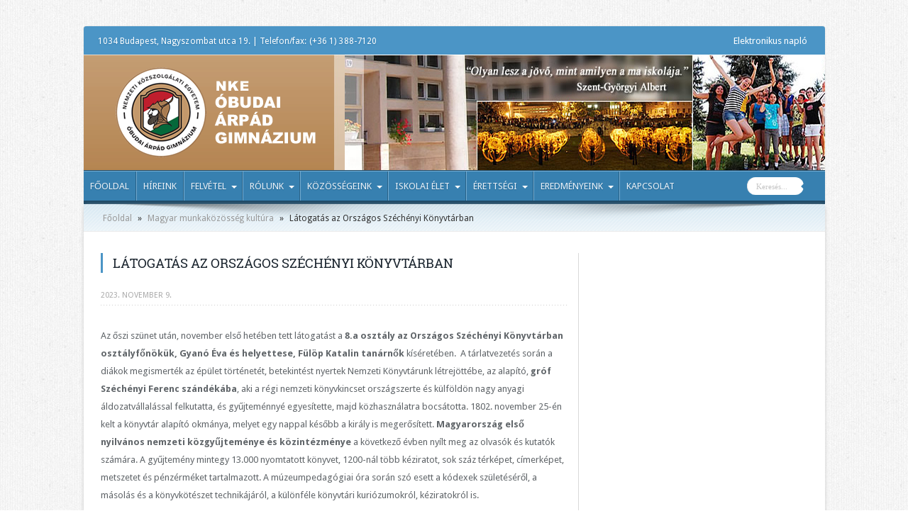

--- FILE ---
content_type: text/html; charset=UTF-8
request_url: http://www.arpadgimnazium.hu/latogatas-az-orszagos-szechenyi-konyvtarban/
body_size: 11275
content:
﻿<!DOCTYPE html>
<html lang="hu-hu" prefix="og: http://ogp.me/ns#">
<head>
<meta charset="UTF-8" />
<title>Látogatás az Országos Széchényi Könyvtárban | NKE Óbudai Árpád Gimnázium</title>
<link rel="profile" href="http://gmpg.org/xfn/11" />
<link rel="pingback" href="http://www.arpadgimnazium.hu/xmlrpc.php" />
<meta name='robots' content='max-image-preview:large' />
<link rel='dns-prefetch' href='//fonts.googleapis.com' />
<link rel='dns-prefetch' href='//s.w.org' />
<link rel="alternate" type="application/rss+xml" title="NKE Óbudai Árpád Gimnázium &raquo; hírcsatorna" href="http://www.arpadgimnazium.hu/feed/" />
<link rel="alternate" type="application/rss+xml" title="NKE Óbudai Árpád Gimnázium &raquo; hozzászólás hírcsatorna" href="http://www.arpadgimnazium.hu/comments/feed/" />
		<script type="text/javascript">
			window._wpemojiSettings = {"baseUrl":"https:\/\/s.w.org\/images\/core\/emoji\/13.1.0\/72x72\/","ext":".png","svgUrl":"https:\/\/s.w.org\/images\/core\/emoji\/13.1.0\/svg\/","svgExt":".svg","source":{"concatemoji":"http:\/\/www.arpadgimnazium.hu\/wp-includes\/js\/wp-emoji-release.min.js?ver=5.8.12"}};
			!function(e,a,t){var n,r,o,i=a.createElement("canvas"),p=i.getContext&&i.getContext("2d");function s(e,t){var a=String.fromCharCode;p.clearRect(0,0,i.width,i.height),p.fillText(a.apply(this,e),0,0);e=i.toDataURL();return p.clearRect(0,0,i.width,i.height),p.fillText(a.apply(this,t),0,0),e===i.toDataURL()}function c(e){var t=a.createElement("script");t.src=e,t.defer=t.type="text/javascript",a.getElementsByTagName("head")[0].appendChild(t)}for(o=Array("flag","emoji"),t.supports={everything:!0,everythingExceptFlag:!0},r=0;r<o.length;r++)t.supports[o[r]]=function(e){if(!p||!p.fillText)return!1;switch(p.textBaseline="top",p.font="600 32px Arial",e){case"flag":return s([127987,65039,8205,9895,65039],[127987,65039,8203,9895,65039])?!1:!s([55356,56826,55356,56819],[55356,56826,8203,55356,56819])&&!s([55356,57332,56128,56423,56128,56418,56128,56421,56128,56430,56128,56423,56128,56447],[55356,57332,8203,56128,56423,8203,56128,56418,8203,56128,56421,8203,56128,56430,8203,56128,56423,8203,56128,56447]);case"emoji":return!s([10084,65039,8205,55357,56613],[10084,65039,8203,55357,56613])}return!1}(o[r]),t.supports.everything=t.supports.everything&&t.supports[o[r]],"flag"!==o[r]&&(t.supports.everythingExceptFlag=t.supports.everythingExceptFlag&&t.supports[o[r]]);t.supports.everythingExceptFlag=t.supports.everythingExceptFlag&&!t.supports.flag,t.DOMReady=!1,t.readyCallback=function(){t.DOMReady=!0},t.supports.everything||(n=function(){t.readyCallback()},a.addEventListener?(a.addEventListener("DOMContentLoaded",n,!1),e.addEventListener("load",n,!1)):(e.attachEvent("onload",n),a.attachEvent("onreadystatechange",function(){"complete"===a.readyState&&t.readyCallback()})),(n=t.source||{}).concatemoji?c(n.concatemoji):n.wpemoji&&n.twemoji&&(c(n.twemoji),c(n.wpemoji)))}(window,document,window._wpemojiSettings);
		</script>
		<style type="text/css">
img.wp-smiley,
img.emoji {
	display: inline !important;
	border: none !important;
	box-shadow: none !important;
	height: 1em !important;
	width: 1em !important;
	margin: 0 .07em !important;
	vertical-align: -0.1em !important;
	background: none !important;
	padding: 0 !important;
}
</style>
	<link rel='stylesheet' id='twb-open-sans-css'  href='https://fonts.googleapis.com/css?family=Open+Sans%3A300%2C400%2C500%2C600%2C700%2C800&#038;display=swap&#038;ver=5.8.12' type='text/css' media='all' />
<link rel='stylesheet' id='twbbwg-global-css'  href='http://www.arpadgimnazium.hu/wp-content/plugins/photo-gallery/booster/assets/css/global.css?ver=1.0.0' type='text/css' media='all' />
<link rel='stylesheet' id='wp-block-library-css'  href='http://www.arpadgimnazium.hu/wp-includes/css/dist/block-library/style.min.css?ver=5.8.12' type='text/css' media='all' />
<link rel='stylesheet' id='DOPBSP-css-dopselect-css'  href='http://www.arpadgimnazium.hu/wp-content/plugins/booking-system/libraries/css/jquery.dop.Select.css?ver=5.8.12' type='text/css' media='all' />
<link rel='stylesheet' id='cforms2-css'  href='http://www.arpadgimnazium.hu/wp-content/plugins/cforms2/styling/cforms2012.css?ver=15.0.8' type='text/css' media='all' />
<link rel='stylesheet' id='bwg_fonts-css'  href='http://www.arpadgimnazium.hu/wp-content/plugins/photo-gallery/css/bwg-fonts/fonts.css?ver=0.0.1' type='text/css' media='all' />
<link rel='stylesheet' id='sumoselect-css'  href='http://www.arpadgimnazium.hu/wp-content/plugins/photo-gallery/css/sumoselect.min.css?ver=3.4.6' type='text/css' media='all' />
<link rel='stylesheet' id='mCustomScrollbar-css'  href='http://www.arpadgimnazium.hu/wp-content/plugins/photo-gallery/css/jquery.mCustomScrollbar.min.css?ver=3.1.5' type='text/css' media='all' />
<link rel='stylesheet' id='bwg_frontend-css'  href='http://www.arpadgimnazium.hu/wp-content/plugins/photo-gallery/css/styles.min.css?ver=1.8.35' type='text/css' media='all' />
<link rel='stylesheet' id='responsive-lightbox-fancybox-css'  href='http://www.arpadgimnazium.hu/wp-content/plugins/responsive-lightbox/assets/fancybox/jquery.fancybox.min.css?ver=2.3.3' type='text/css' media='all' />
<link rel='stylesheet' id='tie-style-css'  href='http://www.arpadgimnazium.hu/wp-content/themes/arpad1/style.css?ver=5.8.12' type='text/css' media='all' />
<link rel='stylesheet' id='Droid+Sans-css'  href='http://fonts.googleapis.com/css?family=Droid+Sans%3Aregular%2C700&#038;ver=5.8.12' type='text/css' media='all' />
<link rel='stylesheet' id='tablepress-default-css'  href='http://www.arpadgimnazium.hu/wp-content/plugins/tablepress/css/default.min.css?ver=1.7' type='text/css' media='all' />
<style id='tablepress-default-inline-css' type='text/css'>
.tablepress{border-collapse:collapse;border-spacing:0;width:100%;margin-bottom:1em;border:0;color:#333}.tablepress th,.tablepress td{padding:8px;border:0;background:0;text-align:left}.tablepress thead th,.tablepress tfoot th{background-color:#98BDD5;color:#333;font-family:"Open Sans","Helvetica Neue",Helvetica,Arial;font-size:12px;vertical-align:middle;text-align:center;border-top:1px solid #777;border-bottom:1px solid #777;border-right:0 solid #fff;background-color:#fff;padding:10px 8px;margin:8px}.dataTables_wrapper .tablepress{clear:both;margin:0!important;border-bottom:2px solid #000}.tablepress tbody td,.tablepress tfoot th{border-right:0 solid #ddd;border-left:0 solid #fff;border:1px solid #e2e2e2}.dataTables_filter{padding-bottom:15px}.dataTables_wrapper .sorting:hover,.dataTables_wrapper .sorting_asc,.dataTables_wrapper .sorting_desc{background-color:#CCB47B;color:#fff}.dataTables_wrapper label input,.dataTables_wrapper label select{background-color:#4B95C6;border-radius:50px;-webkit-border-radius:50px;-moz-border-radius:50px}.tablepress img.centered,.tablepress img.aligncenter{display:block;margin:2px auto;border:1px solid #cbcdcc;padding:4px}
</style>
<script type='text/javascript' src='http://www.arpadgimnazium.hu/wp-includes/js/jquery/jquery.min.js?ver=3.6.0' id='jquery-core-js'></script>
<script type='text/javascript' src='http://www.arpadgimnazium.hu/wp-includes/js/jquery/jquery-migrate.min.js?ver=3.3.2' id='jquery-migrate-js'></script>
<script type='text/javascript' src='http://www.arpadgimnazium.hu/wp-content/plugins/photo-gallery/booster/assets/js/circle-progress.js?ver=1.2.2' id='twbbwg-circle-js'></script>
<script type='text/javascript' id='twbbwg-global-js-extra'>
/* <![CDATA[ */
var twb = {"nonce":"a45ee91d37","ajax_url":"http:\/\/www.arpadgimnazium.hu\/wp-admin\/admin-ajax.php","plugin_url":"http:\/\/www.arpadgimnazium.hu\/wp-content\/plugins\/photo-gallery\/booster","href":"http:\/\/www.arpadgimnazium.hu\/wp-admin\/admin.php?page=twbbwg_photo-gallery"};
var twb = {"nonce":"a45ee91d37","ajax_url":"http:\/\/www.arpadgimnazium.hu\/wp-admin\/admin-ajax.php","plugin_url":"http:\/\/www.arpadgimnazium.hu\/wp-content\/plugins\/photo-gallery\/booster","href":"http:\/\/www.arpadgimnazium.hu\/wp-admin\/admin.php?page=twbbwg_photo-gallery"};
/* ]]> */
</script>
<script type='text/javascript' src='http://www.arpadgimnazium.hu/wp-content/plugins/photo-gallery/booster/assets/js/global.js?ver=1.0.0' id='twbbwg-global-js'></script>
<script type='text/javascript' src='http://www.arpadgimnazium.hu/wp-content/plugins/booking-system/libraries/js/dop-prototypes.js?ver=5.8.12' id='DOP-js-prototypes-js'></script>
<script type='text/javascript' id='cforms2-js-extra'>
/* <![CDATA[ */
var cforms2_ajax = {"url":"http:\/\/www.arpadgimnazium.hu\/wp-admin\/admin-ajax.php","nonces":{"submitcform":"6d1f82e222"}};
/* ]]> */
</script>
<script type='text/javascript' src='http://www.arpadgimnazium.hu/wp-content/plugins/cforms2/js/cforms.js?ver=15.0.8' id='cforms2-js'></script>
<script type='text/javascript' src='http://www.arpadgimnazium.hu/wp-content/plugins/photo-gallery/js/jquery.sumoselect.min.js?ver=3.4.6' id='sumoselect-js'></script>
<script type='text/javascript' src='http://www.arpadgimnazium.hu/wp-content/plugins/photo-gallery/js/tocca.min.js?ver=2.0.9' id='bwg_mobile-js'></script>
<script type='text/javascript' src='http://www.arpadgimnazium.hu/wp-content/plugins/photo-gallery/js/jquery.mCustomScrollbar.concat.min.js?ver=3.1.5' id='mCustomScrollbar-js'></script>
<script type='text/javascript' src='http://www.arpadgimnazium.hu/wp-content/plugins/photo-gallery/js/jquery.fullscreen.min.js?ver=0.6.0' id='jquery-fullscreen-js'></script>
<script type='text/javascript' id='bwg_frontend-js-extra'>
/* <![CDATA[ */
var bwg_objectsL10n = {"bwg_field_required":"field is required.","bwg_mail_validation":"This is not a valid email address.","bwg_search_result":"There are no images matching your search.","bwg_select_tag":"Select Tag","bwg_order_by":"Order By","bwg_search":"Search","bwg_show_ecommerce":"Show Ecommerce","bwg_hide_ecommerce":"Hide Ecommerce","bwg_show_comments":"Show Comments","bwg_hide_comments":"Hide Comments","bwg_restore":"Restore","bwg_maximize":"Maximize","bwg_fullscreen":"Fullscreen","bwg_exit_fullscreen":"Exit Fullscreen","bwg_search_tag":"SEARCH...","bwg_tag_no_match":"No tags found","bwg_all_tags_selected":"All tags selected","bwg_tags_selected":"tags selected","play":"Play","pause":"Pause","is_pro":"","bwg_play":"Play","bwg_pause":"Pause","bwg_hide_info":"Hide info","bwg_show_info":"Show info","bwg_hide_rating":"Hide rating","bwg_show_rating":"Show rating","ok":"Ok","cancel":"Cancel","select_all":"Select all","lazy_load":"0","lazy_loader":"http:\/\/www.arpadgimnazium.hu\/wp-content\/plugins\/photo-gallery\/images\/ajax_loader.png","front_ajax":"0","bwg_tag_see_all":"see all tags","bwg_tag_see_less":"see less tags"};
/* ]]> */
</script>
<script type='text/javascript' src='http://www.arpadgimnazium.hu/wp-content/plugins/photo-gallery/js/scripts.min.js?ver=1.8.35' id='bwg_frontend-js'></script>
<script type='text/javascript' src='http://www.arpadgimnazium.hu/wp-content/plugins/responsive-lightbox/assets/fancybox/jquery.fancybox.min.js?ver=2.3.3' id='responsive-lightbox-fancybox-js'></script>
<script type='text/javascript' src='http://www.arpadgimnazium.hu/wp-includes/js/underscore.min.js?ver=1.13.1' id='underscore-js'></script>
<script type='text/javascript' src='http://www.arpadgimnazium.hu/wp-content/plugins/responsive-lightbox/assets/infinitescroll/infinite-scroll.pkgd.min.js?ver=5.8.12' id='responsive-lightbox-infinite-scroll-js'></script>
<script type='text/javascript' id='responsive-lightbox-js-extra'>
/* <![CDATA[ */
var rlArgs = {"script":"fancybox","selector":"lightbox","customEvents":"","activeGalleries":"1","modal":"0","showOverlay":"1","showCloseButton":"1","enableEscapeButton":"1","hideOnOverlayClick":"1","hideOnContentClick":"0","cyclic":"0","showNavArrows":"1","autoScale":"1","scrolling":"yes","centerOnScroll":"1","opacity":"1","overlayOpacity":"76","overlayColor":"#3a3a3a","titleShow":"1","titlePosition":"outside","transitions":"elastic","easings":"swing","speeds":"300","changeSpeed":"300","changeFade":"100","padding":"5","margin":"5","videoWidth":"1080","videoHeight":"720","woocommerce_gallery":"0","ajaxurl":"http:\/\/www.arpadgimnazium.hu\/wp-admin\/admin-ajax.php","nonce":"c45fe96364"};
/* ]]> */
</script>
<script type='text/javascript' src='http://www.arpadgimnazium.hu/wp-content/plugins/responsive-lightbox/js/front.js?ver=2.3.3' id='responsive-lightbox-js'></script>
<link rel="https://api.w.org/" href="http://www.arpadgimnazium.hu/wp-json/" /><link rel="alternate" type="application/json" href="http://www.arpadgimnazium.hu/wp-json/wp/v2/posts/25334" /><link rel="EditURI" type="application/rsd+xml" title="RSD" href="http://www.arpadgimnazium.hu/xmlrpc.php?rsd" />
<link rel="wlwmanifest" type="application/wlwmanifest+xml" href="http://www.arpadgimnazium.hu/wp-includes/wlwmanifest.xml" /> 
<meta name="generator" content="WordPress 5.8.12" />
<link rel="canonical" href="http://www.arpadgimnazium.hu/latogatas-az-orszagos-szechenyi-konyvtarban/" />
<link rel='shortlink' href='http://www.arpadgimnazium.hu/?p=25334' />
<link rel="alternate" type="application/json+oembed" href="http://www.arpadgimnazium.hu/wp-json/oembed/1.0/embed?url=http%3A%2F%2Fwww.arpadgimnazium.hu%2Flatogatas-az-orszagos-szechenyi-konyvtarban%2F" />
<link rel="alternate" type="text/xml+oembed" href="http://www.arpadgimnazium.hu/wp-json/oembed/1.0/embed?url=http%3A%2F%2Fwww.arpadgimnazium.hu%2Flatogatas-az-orszagos-szechenyi-konyvtarban%2F&#038;format=xml" />

        <script type="text/javascript">
            var jQueryMigrateHelperHasSentDowngrade = false;

			window.onerror = function( msg, url, line, col, error ) {
				// Break out early, do not processing if a downgrade reqeust was already sent.
				if ( jQueryMigrateHelperHasSentDowngrade ) {
					return true;
                }

				var xhr = new XMLHttpRequest();
				var nonce = '7bef524c8d';
				var jQueryFunctions = [
					'andSelf',
					'browser',
					'live',
					'boxModel',
					'support.boxModel',
					'size',
					'swap',
					'clean',
					'sub',
                ];
				var match_pattern = /\)\.(.+?) is not a function/;
                var erroredFunction = msg.match( match_pattern );

                // If there was no matching functions, do not try to downgrade.
                if ( null === erroredFunction || typeof erroredFunction !== 'object' || typeof erroredFunction[1] === "undefined" || -1 === jQueryFunctions.indexOf( erroredFunction[1] ) ) {
                    return true;
                }

                // Set that we've now attempted a downgrade request.
                jQueryMigrateHelperHasSentDowngrade = true;

				xhr.open( 'POST', 'http://www.arpadgimnazium.hu/wp-admin/admin-ajax.php' );
				xhr.setRequestHeader( 'Content-Type', 'application/x-www-form-urlencoded' );
				xhr.onload = function () {
					var response,
                        reload = false;

					if ( 200 === xhr.status ) {
                        try {
                        	response = JSON.parse( xhr.response );

                        	reload = response.data.reload;
                        } catch ( e ) {
                        	reload = false;
                        }
                    }

					// Automatically reload the page if a deprecation caused an automatic downgrade, ensure visitors get the best possible experience.
					if ( reload ) {
						location.reload();
                    }
				};

				xhr.send( encodeURI( 'action=jquery-migrate-downgrade-version&_wpnonce=' + nonce ) );

				// Suppress error alerts in older browsers
				return true;
			}
        </script>

		<link rel="shortcut icon" href="http://www.arpadgimnazium.hu/wp-content/themes/arpad1/favicon.ico" title="Favicon" />	
<!--[if IE]>
<script type="text/javascript">jQuery(document).ready(function (){ jQuery(".menu-item").has("ul").children("a").attr("aria-haspopup", "true");});</script>
<![endif]-->	
<!--[if lt IE 9]>
<script src="http://www.arpadgimnazium.hu/wp-content/themes/arpad1/js/html5.js"></script>
<script src="http://www.arpadgimnazium.hu/wp-content/themes/arpad1/js/selectivizr-min.js"></script>
<![endif]-->
<!--[if IE 9]>
<link rel="stylesheet" type="text/css" media="all" href="http://www.arpadgimnazium.hu/wp-content/themes/arpad1/css/ie9.css" />
<![endif]-->
<!--[if IE 8]>
<link rel="stylesheet" type="text/css" media="all" href="http://www.arpadgimnazium.hu/wp-content/themes/arpad1/css/ie8.css" />
<![endif]-->
<!--[if IE 7]>
<link rel="stylesheet" type="text/css" media="all" href="http://www.arpadgimnazium.hu/wp-content/themes/arpad1/css/ie7.css" />
<![endif]-->
<script type='text/javascript'>
	/* <![CDATA[ */
	var tievar = {'go_to' : 'Menü ...'};
	var tie = {"ajaxurl":"http://www.arpadgimnazium.hu/wp-admin/admin-ajax.php" , "your_rating":"Az Ön értékelése:"};
	/* ]]> */
</script>
<meta name="viewport" content="width=device-width, initial-scale=1, maximum-scale=1, user-scalable=no" />

<style type="text/css" media="screen"> 

body{
}

</style> 
<meta name="google-site-verification" content="oa0vBA6r7mCkqyZ8evAB1ecuytpzHHNjd2hF1L6LbKQ" />
		<style type="text/css" id="wp-custom-css">
			.ads300-100 .ad-cell{margin-bottom:3px;width:300px;height:184px; margin:10px auto ;}		</style>
		</head>
<body id="top" class="post-template-default single single-post postid-25334 single-format-standard">
	<div class="background-cover"></div>
			<header id="theme-header" class="theme-header">
						<div class="top-nav">
						<span class="today-date">1034 Budapest, Nagyszombat utca 19.  |  Telefon/fax:  (+36 1) 388-7120  
			<!--kedd , január 6 2026-->
	</span>

					
				<div class="top-menu"><ul id="menu-arpad-top-bottom" class="menu"><li id="menu-item-132" class="menu-item menu-item-type-custom menu-item-object-custom menu-item-132"><a target="_blank" rel="noopener" href="https://klik035223001.e-kreta.hu">Elektronikus napló</a></li>
</ul></div>
						



		
	
			</div><!-- .top-menu /-->
			
		<div class="header-content">
			<div class="logo">
			<h2>								<a title="NKE Óbudai Árpád Gimnázium" href="http://www.arpadgimnazium.hu/">
					<img src="http://www.arpadgimnazium.hu/wp-content/themes/arpad1/images/logo_nke.png" alt="NKE Óbudai Árpád Gimnázium" /><strong>NKE Óbudai Árpád Gimnázium NKE Óbudai Árpád Gimnázium</strong>
				</a>
			</h2>			</div><!-- .logo /-->
						<div class="clear"></div>
		</div>	
										<nav id="main-nav" class="fixed-enabled">
				<div class="main-menu"><ul id="menu-arpad-main" class="menu"><li id="menu-item-90" class="menu-item  menu-item-type-custom  menu-item-object-custom"><a href="http://arpadgimnazium.hu/">Főoldal</a></li>
<li id="menu-item-2440" class="menu-item  menu-item-type-post_type  menu-item-object-page"><a href="http://www.arpadgimnazium.hu/hireink/">Híreink</a></li>
<li id="menu-item-2417" class="menu-item  menu-item-type-custom  menu-item-object-custom  menu-item-has-children"><a href="#">Felvétel</a>
<ul class="sub-menu">
	<li id="menu-item-28531" class="menu-item  menu-item-type-post_type  menu-item-object-page"><a href="http://www.arpadgimnazium.hu/felvetel/felveteli-eljaras-2025-26/">Felvételi eljárás 2025/26</a></li>
	<li id="menu-item-26593" class="menu-item  menu-item-type-post_type  menu-item-object-page"><a href="http://www.arpadgimnazium.hu/felvetel/felveteli-eljaras-2024-25/">Felvételi eljárás 2024/25</a></li>
	<li id="menu-item-1009" class="menu-item  menu-item-type-post_type  menu-item-object-page"><a href="http://www.arpadgimnazium.hu/felvetel/felveteli-elokeszito/">Felvételi előkészítő</a></li>
	<li id="menu-item-12514" class="menu-item  menu-item-type-post_type  menu-item-object-page"><a href="http://www.arpadgimnazium.hu/felvetel/atvetel/">Átvétel</a></li>
</ul> <!--End Sub Menu-->
</li>
<li id="menu-item-2414" class="menu-item  menu-item-type-custom  menu-item-object-custom  menu-item-has-children"><a href="#">Rólunk</a>
<ul class="sub-menu">
	<li id="menu-item-13554" class="menu-item  menu-item-type-post_type  menu-item-object-page"><a href="http://www.arpadgimnazium.hu/rolunk/fenntartonk/">Fenntartónk</a></li>
	<li id="menu-item-2558" class="menu-item  menu-item-type-post_type  menu-item-object-page"><a href="http://www.arpadgimnazium.hu/rolunk/tagozataink/">Tagozataink</a></li>
	<li id="menu-item-123" class="menu-item  menu-item-type-post_type  menu-item-object-page"><a href="http://www.arpadgimnazium.hu/rolunk/kozzeteteli-lista/">Közzétételi lista (alapdokumentumaink)</a></li>
	<li id="menu-item-125" class="menu-item  menu-item-type-post_type  menu-item-object-page"><a href="http://www.arpadgimnazium.hu/rolunk/iskolatortenet/">Iskolatörténet</a></li>
	<li id="menu-item-4934" class="menu-item  menu-item-type-post_type  menu-item-object-page"><a href="http://www.arpadgimnazium.hu/rolunk/100-ev-100-kep-az-arpad-gimnazium-tortenetebol/">100 év – 100 kép az Árpád Gimnázium történetéből</a></li>
	<li id="menu-item-2959" class="menu-item  menu-item-type-post_type  menu-item-object-page"><a href="http://www.arpadgimnazium.hu/rolunk/tehetsegpont/">Tehetségpont</a></li>
	<li id="menu-item-3672" class="menu-item  menu-item-type-post_type  menu-item-object-page"><a href="http://www.arpadgimnazium.hu/kozossegeink/munkakozossegek/termeszettudomany/okoiskola/">Ökoiskola</a></li>
</ul> <!--End Sub Menu-->
</li>
<li id="menu-item-2396" class="menu-item  menu-item-type-custom  menu-item-object-custom  menu-item-has-children"><a href="#">Közösségeink</a>
<ul class="sub-menu">
	<li id="menu-item-116" class="menu-item  menu-item-type-post_type  menu-item-object-page"><a href="http://www.arpadgimnazium.hu/kozossegeink/igazgatosag/">Igazgatóság</a></li>
	<li id="menu-item-120" class="menu-item  menu-item-type-post_type  menu-item-object-page"><a href="http://www.arpadgimnazium.hu/kozossegeink/tantestulet/">Tantestület</a></li>
	<li id="menu-item-121" class="menu-item  menu-item-type-post_type  menu-item-object-page"><a href="http://www.arpadgimnazium.hu/kozossegeink/munkatarsaink/">Munkatársaink</a></li>
	<li id="menu-item-8461" class="menu-item  menu-item-type-post_type  menu-item-object-page  menu-item-has-children"><a href="http://www.arpadgimnazium.hu/kozossegeink/munkakozossegek/">Munkaközösségek</a>
	<ul class="sub-menu">
		<li id="menu-item-252" class="menu-item  menu-item-type-post_type  menu-item-object-page"><a href="http://www.arpadgimnazium.hu/kozossegeink/munkakozossegek/angol-spanyol-francia-orosz/">Angol-Spanyol-Francia-Orosz munkaközösség</a></li>
		<li id="menu-item-16260" class="menu-item  menu-item-type-post_type  menu-item-object-page"><a href="http://www.arpadgimnazium.hu/kozossegeink/munkakozossegek/fizika-digitaliskultura-konyvtar/">Fizika-Digitális kultúra-Könyvtár munkaközösség</a></li>
		<li id="menu-item-255" class="menu-item  menu-item-type-post_type  menu-item-object-page"><a href="http://www.arpadgimnazium.hu/kozossegeink/munkakozossegek/magyar-muveszetek-etika/">Magyar-Művészetek-Etika munkaközösség</a></li>
		<li id="menu-item-256" class="menu-item  menu-item-type-post_type  menu-item-object-page"><a href="http://www.arpadgimnazium.hu/kozossegeink/munkakozossegek/matematika/">Matematika munkaközösség</a></li>
		<li id="menu-item-257" class="menu-item  menu-item-type-post_type  menu-item-object-page"><a href="http://www.arpadgimnazium.hu/kozossegeink/munkakozossegek/nemet/">Német munkaközösség</a></li>
		<li id="menu-item-258" class="menu-item  menu-item-type-post_type  menu-item-object-page"><a href="http://www.arpadgimnazium.hu/kozossegeink/munkakozossegek/osztalyfonoki/">Osztályfőnöki munkaközösség</a></li>
		<li id="menu-item-259" class="menu-item  menu-item-type-post_type  menu-item-object-page"><a href="http://www.arpadgimnazium.hu/kozossegeink/munkakozossegek/termeszettudomany/">Természettudományi munkaközösség</a></li>
		<li id="menu-item-260" class="menu-item  menu-item-type-post_type  menu-item-object-page"><a href="http://www.arpadgimnazium.hu/kozossegeink/munkakozossegek/testneveles/">Testnevelés munkaközösség</a></li>
		<li id="menu-item-261" class="menu-item  menu-item-type-post_type  menu-item-object-page"><a href="http://www.arpadgimnazium.hu/kozossegeink/munkakozossegek/tortenelem/">Történelem munkaközösség</a></li>
	</ul> <!--End Sub Menu-->
</li>
	<li id="menu-item-2321" class="menu-item  menu-item-type-post_type  menu-item-object-page"><a href="http://www.arpadgimnazium.hu/kozossegeink/osztalyaink/">Osztályaink</a></li>
	<li id="menu-item-117" class="menu-item  menu-item-type-post_type  menu-item-object-page  menu-item-has-children"><a href="http://www.arpadgimnazium.hu/kozossegeink/iskolai-sportkor/">Iskolai sportkör</a>
	<ul class="sub-menu">
		<li id="menu-item-5303" class="menu-item  menu-item-type-post_type  menu-item-object-page"><a href="http://www.arpadgimnazium.hu/kozossegeink/iskolai-sportkor/kezilabda/">Kézilabda</a></li>
		<li id="menu-item-5304" class="menu-item  menu-item-type-post_type  menu-item-object-page"><a href="http://www.arpadgimnazium.hu/kozossegeink/iskolai-sportkor/kosarlabda/">Kosárlabda</a></li>
		<li id="menu-item-5305" class="menu-item  menu-item-type-post_type  menu-item-object-page"><a href="http://www.arpadgimnazium.hu/kozossegeink/iskolai-sportkor/sakk/">Sakk</a></li>
	</ul> <!--End Sub Menu-->
</li>
	<li id="menu-item-113" class="menu-item  menu-item-type-post_type  menu-item-object-page"><a href="http://www.arpadgimnazium.hu/kozossegeink/diakonkormanyzat/">Diákönkormányzat</a></li>
	<li id="menu-item-5824" class="menu-item  menu-item-type-post_type  menu-item-object-page"><a href="http://www.arpadgimnazium.hu/kozossegeink/korus/">Kórus</a></li>
	<li id="menu-item-15817" class="menu-item  menu-item-type-post_type  menu-item-object-page"><a href="http://www.arpadgimnazium.hu/kozossegeink/arpad-media-diak-onkepzo-kor-amok/">Árpád Média</a></li>
	<li id="menu-item-15667" class="menu-item  menu-item-type-post_type  menu-item-object-page"><a href="http://www.arpadgimnazium.hu/kozossegeink/szuloi-munkakozosseg/">Szülői munkaközösség</a></li>
	<li id="menu-item-91" class="menu-item  menu-item-type-post_type  menu-item-object-page"><a href="http://www.arpadgimnazium.hu/kozossegeink/egyesulet/">Árpád Gimnáziumért Közhasznú Egyesület</a></li>
	<li id="menu-item-2294" class="menu-item  menu-item-type-post_type  menu-item-object-page"><a href="http://www.arpadgimnazium.hu/kozossegeink/arpad-alapitvany/">Árpád Alapítvány (alapítványi díjaink)</a></li>
	<li id="menu-item-2431" class="menu-item  menu-item-type-post_type  menu-item-object-page"><a href="http://www.arpadgimnazium.hu/kozossegeink/konyvtar/">Könyvtár</a></li>
	<li id="menu-item-115" class="menu-item  menu-item-type-post_type  menu-item-object-page"><a href="http://www.arpadgimnazium.hu/kozossegeink/gyermekvedelem/">Gyermekvédelem</a></li>
	<li id="menu-item-22269" class="menu-item  menu-item-type-post_type  menu-item-object-page"><a href="http://www.arpadgimnazium.hu/kozossegeink/szocialis-segito/">Szociális segítő</a></li>
	<li id="menu-item-3270" class="menu-item  menu-item-type-post_type  menu-item-object-page"><a href="http://www.arpadgimnazium.hu/kozossegeink/iskolapszichologus/">Iskolapszichológus</a></li>
</ul> <!--End Sub Menu-->
</li>
<li id="menu-item-2416" class="menu-item  menu-item-type-custom  menu-item-object-custom  menu-item-has-children"><a href="#">Iskolai élet</a>
<ul class="sub-menu">
	<li id="menu-item-6068" class="menu-item  menu-item-type-custom  menu-item-object-custom"><a target="_blank" href="http://www.arpadgimnazium.hu/wp-content/uploads/2025/10/Tanev-rendje-25.pdf">A tanév rendje 2025/26 (frissítve: 2025.10.20)</a></li>
	<li id="menu-item-9817" class="menu-item  menu-item-type-post_type  menu-item-object-page"><a href="http://www.arpadgimnazium.hu/iskolai-elet/csengetesi-rend/">Csengetési rend</a></li>
	<li id="menu-item-2372" class="menu-item  menu-item-type-post_type  menu-item-object-page"><a href="http://www.arpadgimnazium.hu/iskolai-elet/kronika/">Krónika</a></li>
	<li id="menu-item-4110" class="menu-item  menu-item-type-post_type  menu-item-object-page"><a href="http://www.arpadgimnazium.hu/iskolai-elet/iskolai-kozossegi-szolgalat/">Iskolai közösségi szolgálat</a></li>
	<li id="menu-item-1006" class="menu-item  menu-item-type-post_type  menu-item-object-page"><a title="Árpád Lapok" href="http://www.arpadgimnazium.hu/iskolai-elet/arpad-lapok/">Árpád Lapok</a></li>
	<li id="menu-item-1007" class="menu-item  menu-item-type-post_type  menu-item-object-page"><a title="Kérelmek" href="http://www.arpadgimnazium.hu/iskolai-elet/kerelmek/">Kérelmek</a></li>
	<li id="menu-item-15751" class="menu-item  menu-item-type-post_type  menu-item-object-page"><a href="http://www.arpadgimnazium.hu/iskolai-elet/erasmus-2/">Erasmus+</a></li>
	<li id="menu-item-2415" class="menu-item  menu-item-type-custom  menu-item-object-custom  menu-item-has-children"><a>Menza</a>
	<ul class="sub-menu">
		<li id="menu-item-8459" class="menu-item  menu-item-type-post_type  menu-item-object-page"><a href="http://www.arpadgimnazium.hu/iskolai-elet/ebedbefizetes/">Ebédbefizetés</a></li>
		<li id="menu-item-16158" class="menu-item  menu-item-type-custom  menu-item-object-custom"><a target="_blank" href="https://www.hungast.hu/etlapok">Étlap</a></li>
	</ul> <!--End Sub Menu-->
</li>
</ul> <!--End Sub Menu-->
</li>
<li id="menu-item-2348" class="menu-item  menu-item-type-custom  menu-item-object-custom  menu-item-has-children"><a href="#">Érettségi</a>
<ul class="sub-menu">
	<li id="menu-item-17860" class="menu-item  menu-item-type-post_type  menu-item-object-page"><a href="http://www.arpadgimnazium.hu/erettsegi/2025-26-oktober-novemberi-vizsgaidoszak/">2025/26 október-novemberi vizsgaidőszak (aktuális)</a></li>
	<li id="menu-item-11735" class="menu-item  menu-item-type-post_type  menu-item-object-page"><a href="http://www.arpadgimnazium.hu/erettsegi/2024-25-majus-juniusi-vizsgaidoszak/">2024/25 május-júniusi vizsgaidőszak (előző)</a></li>
	<li id="menu-item-3686" class="menu-item  menu-item-type-post_type  menu-item-object-page"><a href="http://www.arpadgimnazium.hu/erettsegi/tovabbtanulas/">Továbbtanulás</a></li>
</ul> <!--End Sub Menu-->
</li>
<li id="menu-item-2419" class="menu-item  menu-item-type-custom  menu-item-object-custom  menu-item-has-children"><a href="#">Eredményeink</a>
<ul class="sub-menu">
	<li id="menu-item-28438" class="menu-item  menu-item-type-post_type  menu-item-object-page"><a href="http://www.arpadgimnazium.hu/eredmenyeink/diakok-eredmenyei-2025-26/">Diákok eredményei 2025/26</a></li>
	<li id="menu-item-26627" class="menu-item  menu-item-type-post_type  menu-item-object-page"><a href="http://www.arpadgimnazium.hu/eredmenyeink/diakok-eredmenyei-2024-25/">Diákok eredményei 2024/25</a></li>
	<li id="menu-item-1021" class="menu-item  menu-item-type-post_type  menu-item-object-page  menu-item-has-children"><a href="http://www.arpadgimnazium.hu/eredmenyeink/diakok-korabbi-eredmenyei/">Diákok korábbi eredményei</a>
	<ul class="sub-menu">
		<li id="menu-item-24681" class="menu-item  menu-item-type-post_type  menu-item-object-page"><a href="http://www.arpadgimnazium.hu/eredmenyeink/diakok-eredmenyei-2023-24/">2023/24</a></li>
		<li id="menu-item-21985" class="menu-item  menu-item-type-post_type  menu-item-object-page"><a href="http://www.arpadgimnazium.hu/diakok-eredmenyei-2022-23/">2022/23</a></li>
		<li id="menu-item-19913" class="menu-item  menu-item-type-post_type  menu-item-object-page"><a href="http://www.arpadgimnazium.hu/eredmenyeink/diakok-eredmenyei-2021-22/">2021/22</a></li>
		<li id="menu-item-17889" class="menu-item  menu-item-type-post_type  menu-item-object-page"><a href="http://www.arpadgimnazium.hu/eredmenyeink/diakok-eredmenyei-2020-21/">2020/21</a></li>
		<li id="menu-item-15513" class="menu-item  menu-item-type-post_type  menu-item-object-page"><a href="http://www.arpadgimnazium.hu/eredmenyeink/diakok-eredmenyei-201920/">2019/20</a></li>
		<li id="menu-item-12790" class="menu-item  menu-item-type-post_type  menu-item-object-page"><a href="http://www.arpadgimnazium.hu/eredmenyeink/diakok-eredmenyei-201819/">2018/19</a></li>
		<li id="menu-item-15547" class="menu-item  menu-item-type-post_type  menu-item-object-page"><a href="http://www.arpadgimnazium.hu/eredmenyeink/diakok-korabbi-eredmenyei/diakok-eredmenyei-201718/">2017/18</a></li>
		<li id="menu-item-15546" class="menu-item  menu-item-type-post_type  menu-item-object-page"><a href="http://www.arpadgimnazium.hu/eredmenyeink/diakok-korabbi-eredmenyei/diakok-eredmenyei-201617/">2016/17</a></li>
		<li id="menu-item-15545" class="menu-item  menu-item-type-post_type  menu-item-object-page"><a href="http://www.arpadgimnazium.hu/eredmenyeink/diakok-korabbi-eredmenyei/diakok-eredmenyei-201516/">2015/16</a></li>
		<li id="menu-item-15544" class="menu-item  menu-item-type-post_type  menu-item-object-page"><a href="http://www.arpadgimnazium.hu/eredmenyeink/diakok-korabbi-eredmenyei/diakok-eredmenyei-201415/">2014/15</a></li>
		<li id="menu-item-15550" class="menu-item  menu-item-type-post_type  menu-item-object-page"><a href="http://www.arpadgimnazium.hu/eredmenyeink/diakok-korabbi-eredmenyei/diakok-eredmenyei-201314/">2013/14</a></li>
		<li id="menu-item-15548" class="menu-item  menu-item-type-post_type  menu-item-object-page"><a href="http://www.arpadgimnazium.hu/eredmenyeink/diakok-korabbi-eredmenyei/kiemelkedo-eredmenyek-201213/">2012/13</a></li>
		<li id="menu-item-15549" class="menu-item  menu-item-type-post_type  menu-item-object-page"><a href="http://www.arpadgimnazium.hu/eredmenyeink/diakok-korabbi-eredmenyei/kiemelkedo-eredmenyek-201112/">2011/12</a></li>
	</ul> <!--End Sub Menu-->
</li>
	<li id="menu-item-12493" class="menu-item  menu-item-type-post_type  menu-item-object-page"><a href="http://www.arpadgimnazium.hu/eredmenyeink/oktv-eredmenyeink/">OKTV eredményeink (2008-2025)</a></li>
	<li id="menu-item-17892" class="menu-item  menu-item-type-post_type  menu-item-object-page"><a href="http://www.arpadgimnazium.hu/eredmenyeink/diakolimpiak/">Diákolimpiák</a></li>
	<li id="menu-item-1017" class="menu-item  menu-item-type-post_type  menu-item-object-page"><a href="http://www.arpadgimnazium.hu/eredmenyeink/tanarok-eredmenyei/">Tanárok eredményei</a></li>
	<li id="menu-item-1018" class="menu-item  menu-item-type-post_type  menu-item-object-page"><a href="http://www.arpadgimnazium.hu/eredmenyeink/erettsegi-eredmenyeink/">Érettségi eredményeink</a></li>
	<li id="menu-item-1019" class="menu-item  menu-item-type-post_type  menu-item-object-page"><a href="http://www.arpadgimnazium.hu/eredmenyeink/tovabbtanulasi-statisztikak/">Továbbtanulási statisztikák</a></li>
	<li id="menu-item-10651" class="menu-item  menu-item-type-post_type  menu-item-object-page"><a href="http://www.arpadgimnazium.hu/eredmenyeink/nyelvvizsgak/">Nyelvvizsgák</a></li>
	<li id="menu-item-7891" class="menu-item  menu-item-type-post_type  menu-item-object-page"><a href="http://www.arpadgimnazium.hu/eredmenyeink/kompetenciameresek/">Kompetenciamérések</a></li>
	<li id="menu-item-15538" class="menu-item  menu-item-type-custom  menu-item-object-custom"><a target="_blank" href="http://www.arpadgimnazium.hu/wp-content/uploads/2019/08/Intezmenyi-tanfelugyeleti-jelentes.pdf">Intézményi tanfelügyeleti jelentés 2019</a></li>
</ul> <!--End Sub Menu-->
</li>
<li id="menu-item-1022" class="menu-item  menu-item-type-post_type  menu-item-object-page"><a href="http://www.arpadgimnazium.hu/kapcsolat/">Kapcsolat</a></li>
</ul></div>
<div class="search-block">
						<form method="get" id="searchform-header" action="http://www.arpadgimnazium.hu/">
							<button class="search-button" type="submit" value="Keresés"></button>	
							<input type="text" id="s" name="s" value="Keresés..." onfocus="if (this.value == 'Keresés...') {this.value = '';}" onblur="if (this.value == '') {this.value = 'Keresés...';}"  />
						</form>
					</div><!-- .search-block /-->

				</nav><!-- .main-nav /-->
					</header><!-- #header /-->

		

	
	<div id="main-content" class="container"><div xmlns:v="http://rdf.data-vocabulary.org/#"  id="crumbs"><span typeof="v:Breadcrumb"><a rel="v:url" property="v:title" class="crumbs-home" href="http://www.arpadgimnazium.hu">Főoldal</a></span> » <span typeof="v:Breadcrumb"><a rel="v:url" property="v:title" href="http://www.arpadgimnazium.hu/category/magyar-munkakozosseg-kultura/">Magyar munkaközösség kultúra</a></span> » <span class="current">Látogatás az Országos Széchényi Könyvtárban</span></div>	<div class="content">
		
		
	
		
				
				
						
		<article class="post-listing post-25334 post type-post status-publish format-standard has-post-thumbnail hentry category-magyar-munkakozosseg-kultura">
			
			<div class="post-inner">
				<h1 class="name post-title entry-title" itemprop="itemReviewed" itemscope itemtype="http://schema.org/Thing"><span itemprop="name">Látogatás az Országos Széchényi Könyvtárban</span></h1>

						
<p class="post-meta">
	
		
	<span>2023. november 9.</span>	
	
</p>
<div class="clear"></div>

				<div class="entry">
										
					<p>Az őszi szünet után, november első hetében tett látogatást a <strong>8.a osztály az Országos Széchényi</strong> <strong>Könyvtárban osztályfőnökük, Gyanó Éva és helyettese, Fülöp Katalin</strong> <strong>tanárnők </strong>kíséretében.  A tárlatvezetés során a diákok megismerték az épület történetét, betekintést nyertek Nemzeti Könyvtárunk létrejöttébe, az alapító, <strong>gróf Széchényi Ferenc szándékába</strong>, aki a régi nemzeti könyvkincset országszerte és külföldön nagy anyagi áldozatvállalással felkutatta, és gyűjteménnyé egyesítette, majd közhasználatra bocsátotta. 1802. november 25-én kelt a könyvtár alapító okmánya, melyet egy nappal később a király is megerősített. <strong>Magyarország első nyilvános nemzeti közgyűjteménye és közintézménye</strong> a következő évben nyílt meg az olvasók és kutatók számára. A gyűjtemény mintegy 13.000 nyomtatott könyvet, 1200-nál több kéziratot, sok száz térképet, címerképet, metszetet és pénzérméket tartalmazott. A múzeumpedagógiai óra során szó esett a kódexek születéséről, a másolás és a könyvkötészet technikájáról, a különféle könyvtári kuriózumokról, kéziratokról is.</p>
<p>A bejegyzés néhány gondolata és a bélyegkép az OSZK honlapjáról származik.</p>

		<style type="text/css">
			#gallery-1 {
				margin: auto;
			}
			#gallery-1 .gallery-item {
				float: left;
				margin-top: 10px;
				text-align: center;
				width: 33%;
			}
			#gallery-1 img {
				border: 2px solid #cfcfcf;
			}
			#gallery-1 .gallery-caption {
				margin-left: 0;
			}
			/* see gallery_shortcode() in wp-includes/media.php */
		</style>
		<div id='gallery-1' class='gallery galleryid-25334 gallery-columns-3 gallery-size-thumbnail'><dl class='gallery-item'>
			<dt class='gallery-icon landscape'>
				<a href='http://www.arpadgimnazium.hu/wp-content/uploads/2023/11/0-1024x576.jpg' title="" data-rl_title="" class="rl-gallery-link" data-rl_caption="" data-rel="lightbox-gallery-1"><img width="150" height="150" src="http://www.arpadgimnazium.hu/wp-content/uploads/2023/11/0-150x150.jpg" class="attachment-thumbnail size-thumbnail" alt="" loading="lazy" aria-describedby="gallery-1-25335" srcset="http://www.arpadgimnazium.hu/wp-content/uploads/2023/11/0-150x150.jpg 150w, http://www.arpadgimnazium.hu/wp-content/uploads/2023/11/0-55x55.jpg 55w" sizes="(max-width: 150px) 100vw, 150px" /></a>
			</dt>
				<dd class='wp-caption-text gallery-caption' id='gallery-1-25335'>
				8.a osztály
				</dd></dl><dl class='gallery-item'>
			<dt class='gallery-icon landscape'>
				<a href='http://www.arpadgimnazium.hu/wp-content/uploads/2023/11/2-1024x576.jpg' title="" data-rl_title="" class="rl-gallery-link" data-rl_caption="" data-rel="lightbox-gallery-1"><img width="150" height="150" src="http://www.arpadgimnazium.hu/wp-content/uploads/2023/11/2-150x150.jpg" class="attachment-thumbnail size-thumbnail" alt="" loading="lazy" srcset="http://www.arpadgimnazium.hu/wp-content/uploads/2023/11/2-150x150.jpg 150w, http://www.arpadgimnazium.hu/wp-content/uploads/2023/11/2-55x55.jpg 55w" sizes="(max-width: 150px) 100vw, 150px" /></a>
			</dt></dl><dl class='gallery-item'>
			<dt class='gallery-icon landscape'>
				<a href='http://www.arpadgimnazium.hu/wp-content/uploads/2023/11/3-1024x576.jpg' title="" data-rl_title="" class="rl-gallery-link" data-rl_caption="" data-rel="lightbox-gallery-1"><img width="150" height="150" src="http://www.arpadgimnazium.hu/wp-content/uploads/2023/11/3-150x150.jpg" class="attachment-thumbnail size-thumbnail" alt="" loading="lazy" srcset="http://www.arpadgimnazium.hu/wp-content/uploads/2023/11/3-150x150.jpg 150w, http://www.arpadgimnazium.hu/wp-content/uploads/2023/11/3-55x55.jpg 55w" sizes="(max-width: 150px) 100vw, 150px" /></a>
			</dt></dl><br style="clear: both" /><dl class='gallery-item'>
			<dt class='gallery-icon landscape'>
				<a href='http://www.arpadgimnazium.hu/wp-content/uploads/2023/11/4-1024x576.jpg' title="" data-rl_title="" class="rl-gallery-link" data-rl_caption="" data-rel="lightbox-gallery-1"><img width="150" height="150" src="http://www.arpadgimnazium.hu/wp-content/uploads/2023/11/4-150x150.jpg" class="attachment-thumbnail size-thumbnail" alt="" loading="lazy" aria-describedby="gallery-1-25338" srcset="http://www.arpadgimnazium.hu/wp-content/uploads/2023/11/4-150x150.jpg 150w, http://www.arpadgimnazium.hu/wp-content/uploads/2023/11/4-55x55.jpg 55w" sizes="(max-width: 150px) 100vw, 150px" /></a>
			</dt>
				<dd class='wp-caption-text gallery-caption' id='gallery-1-25338'>
				Babits írógépe éa a Dante-fordítás
				</dd></dl><dl class='gallery-item'>
			<dt class='gallery-icon landscape'>
				<a href='http://www.arpadgimnazium.hu/wp-content/uploads/2023/11/5-1024x576.jpg' title="" data-rl_title="" class="rl-gallery-link" data-rl_caption="" data-rel="lightbox-gallery-1"><img width="150" height="150" src="http://www.arpadgimnazium.hu/wp-content/uploads/2023/11/5-150x150.jpg" class="attachment-thumbnail size-thumbnail" alt="" loading="lazy" srcset="http://www.arpadgimnazium.hu/wp-content/uploads/2023/11/5-150x150.jpg 150w, http://www.arpadgimnazium.hu/wp-content/uploads/2023/11/5-55x55.jpg 55w" sizes="(max-width: 150px) 100vw, 150px" /></a>
			</dt></dl><dl class='gallery-item'>
			<dt class='gallery-icon landscape'>
				<a href='http://www.arpadgimnazium.hu/wp-content/uploads/2023/11/6-1024x576.jpg' title="" data-rl_title="" class="rl-gallery-link" data-rl_caption="" data-rel="lightbox-gallery-1"><img width="150" height="150" src="http://www.arpadgimnazium.hu/wp-content/uploads/2023/11/6-150x150.jpg" class="attachment-thumbnail size-thumbnail" alt="" loading="lazy" aria-describedby="gallery-1-25340" srcset="http://www.arpadgimnazium.hu/wp-content/uploads/2023/11/6-150x150.jpg 150w, http://www.arpadgimnazium.hu/wp-content/uploads/2023/11/6-55x55.jpg 55w" sizes="(max-width: 150px) 100vw, 150px" /></a>
			</dt>
				<dd class='wp-caption-text gallery-caption' id='gallery-1-25340'>
				Századfordulós könyvtár
				</dd></dl><br style="clear: both" /><dl class='gallery-item'>
			<dt class='gallery-icon landscape'>
				<a href='http://www.arpadgimnazium.hu/wp-content/uploads/2023/11/7-1024x576.jpg' title="" data-rl_title="" class="rl-gallery-link" data-rl_caption="" data-rel="lightbox-gallery-1"><img width="150" height="150" src="http://www.arpadgimnazium.hu/wp-content/uploads/2023/11/7-150x150.jpg" class="attachment-thumbnail size-thumbnail" alt="" loading="lazy" srcset="http://www.arpadgimnazium.hu/wp-content/uploads/2023/11/7-150x150.jpg 150w, http://www.arpadgimnazium.hu/wp-content/uploads/2023/11/7-55x55.jpg 55w" sizes="(max-width: 150px) 100vw, 150px" /></a>
			</dt></dl><dl class='gallery-item'>
			<dt class='gallery-icon landscape'>
				<a href='http://www.arpadgimnazium.hu/wp-content/uploads/2023/11/8-1024x576.jpg' title="" data-rl_title="" class="rl-gallery-link" data-rl_caption="" data-rel="lightbox-gallery-1"><img width="150" height="150" src="http://www.arpadgimnazium.hu/wp-content/uploads/2023/11/8-150x150.jpg" class="attachment-thumbnail size-thumbnail" alt="" loading="lazy" aria-describedby="gallery-1-25342" srcset="http://www.arpadgimnazium.hu/wp-content/uploads/2023/11/8-150x150.jpg 150w, http://www.arpadgimnazium.hu/wp-content/uploads/2023/11/8-55x55.jpg 55w" sizes="(max-width: 150px) 100vw, 150px" /></a>
			</dt>
				<dd class='wp-caption-text gallery-caption' id='gallery-1-25342'>
				Alapító okirat
				</dd></dl><dl class='gallery-item'>
			<dt class='gallery-icon landscape'>
				<a href='http://www.arpadgimnazium.hu/wp-content/uploads/2023/11/9-1024x576.jpg' title="" data-rl_title="" class="rl-gallery-link" data-rl_caption="" data-rel="lightbox-gallery-1"><img width="150" height="150" src="http://www.arpadgimnazium.hu/wp-content/uploads/2023/11/9-150x150.jpg" class="attachment-thumbnail size-thumbnail" alt="" loading="lazy" aria-describedby="gallery-1-25343" srcset="http://www.arpadgimnazium.hu/wp-content/uploads/2023/11/9-150x150.jpg 150w, http://www.arpadgimnazium.hu/wp-content/uploads/2023/11/9-55x55.jpg 55w" sizes="(max-width: 150px) 100vw, 150px" /></a>
			</dt>
				<dd class='wp-caption-text gallery-caption' id='gallery-1-25343'>
				8.a osztály
				</dd></dl><br style="clear: both" />
		</div>

										
					
									</div><!-- .entry /-->
								<span style="display:none" class="updated">2023-11-09</span>
								<div style="display:none" class="vcard author" itemprop="author" itemscope itemtype="http://schema.org/Person"><strong class="fn" itemprop="name"><a href="http://www.arpadgimnazium.hu/author/fulopk/" title="Kőváriné Fülöp Katalin bejegyzése" rel="author">Kőváriné Fülöp Katalin</a></strong></div>
								
				
			</div><!-- .post-inner -->
		</article><!-- .post-listing -->
		
		
				
				
		
			
		
		
				<div id="comments">

		


</div><!-- #comments -->
	
	</div><!-- .content -->
<aside id="sidebar">
</aside>	<div class="clear"></div>
</div><!-- .container /-->

<footer id="theme-footer">
	<div id="footer-widget-area" class="footer-3c">

	
	

	
		
	</div><!-- #footer-widget-area -->
	<div class="clear"></div>
</footer><!-- .Footer /-->
				
<div class="clear"></div>
<div class="footer-bottom">
	<div class="container">
		<div class="alignright">
					</div>
				
		<div class="alignleft">
			NKE Óbudai Árpád Gimnázium © Copyright 2025, Minden jog fenntartva 		</div>
		<div class="clear"></div>
	</div><!-- .Container -->
</div><!-- .Footer bottom -->
	<div id="topcontrol" class="tieicon-up-open" title="A lap tetejére"></div>
<div id="fb-root"></div>
<link rel='stylesheet' id='front_end_poll-css'  href='http://www.arpadgimnazium.hu/wp-content/plugins/polls-widget/fornt_end/styles/baze_styles_for_poll.css?ver=5.8.12' type='text/css' media='all' />
<script type='text/javascript' src='http://www.arpadgimnazium.hu/wp-includes/js/jquery/ui/core.min.js?ver=1.12.1' id='jquery-ui-core-js'></script>
<script type='text/javascript' src='http://www.arpadgimnazium.hu/wp-includes/js/jquery/ui/datepicker.min.js?ver=1.12.1' id='jquery-ui-datepicker-js'></script>
<script type='text/javascript' id='jquery-ui-datepicker-js-after'>
jQuery(document).ready(function(jQuery){jQuery.datepicker.setDefaults({"closeText":"Bez\u00e1r\u00e1s","currentText":"Today","monthNames":["janu\u00e1r","febru\u00e1r","m\u00e1rcius","\u00e1prilis","m\u00e1jus","j\u00fanius","j\u00falius","augusztus","szeptember","okt\u00f3ber","november","december"],"monthNamesShort":["Jan","Feb","Mar","Apr","May","Jun","Jul","Aug","Sep","Oct","Nov","Dec"],"nextText":"K\u00f6vetkez\u0151 ","prevText":"Previous","dayNames":["vas\u00e1rnap","h\u00e9tf\u0151","kedd","szerda","cs\u00fct\u00f6rt\u00f6k","p\u00e9ntek","szombat"],"dayNamesShort":["vas","h\u00e9t","ked","sze","cs\u00fc","p\u00e9n","szo"],"dayNamesMin":["S","M","T","W","T","F","S"],"dateFormat":"yy. MM d.","firstDay":1,"isRTL":false});});
</script>
<script type='text/javascript' src='http://www.arpadgimnazium.hu/wp-includes/js/jquery/ui/mouse.min.js?ver=1.12.1' id='jquery-ui-mouse-js'></script>
<script type='text/javascript' src='http://www.arpadgimnazium.hu/wp-includes/js/jquery/ui/slider.min.js?ver=1.12.1' id='jquery-ui-slider-js'></script>
<script type='text/javascript' src='http://www.arpadgimnazium.hu/wp-content/plugins/booking-system/libraries/js/jquery.dop.Select.js?ver=5.8.12' id='DOP-js-jquery-dopselect-js'></script>
<script type='text/javascript' src='http://www.arpadgimnazium.hu/wp-content/plugins/booking-system/assets/js/jquery.dop.frontend.BSPCalendar.js?ver=5.8.12' id='DOPBSP-js-frontend-calendar-js'></script>
<script type='text/javascript' src='http://www.arpadgimnazium.hu/wp-content/plugins/booking-system/assets/js/frontend.js?ver=5.8.12' id='DOPBSP-js-frontend-js'></script>
<script type='text/javascript' src='http://www.arpadgimnazium.hu/wp-content/plugins/booking-system/assets/js/deposit/frontend-deposit.js?ver=5.8.12' id='DOPBSP-js-frontend-deposit-js'></script>
<script type='text/javascript' src='http://www.arpadgimnazium.hu/wp-content/plugins/booking-system/assets/js/discounts/frontend-discounts.js?ver=5.8.12' id='DOPBSP-js-frontend-discounts-js'></script>
<script type='text/javascript' src='http://www.arpadgimnazium.hu/wp-content/plugins/booking-system/assets/js/fees/frontend-fees.js?ver=5.8.12' id='DOPBSP-js-frontend-fees-js'></script>
<script type='text/javascript' src='http://www.arpadgimnazium.hu/wp-content/plugins/booking-system/assets/js/rules/frontend-rules.js?ver=5.8.12' id='DOPBSP-js-frontend-rules-js'></script>
<script type='text/javascript' src='http://www.arpadgimnazium.hu/wp-content/themes/arpad1/js/tie-scripts.js?ver=5.8.12' id='tie-scripts-js'></script>
<script type='text/javascript' src='http://www.arpadgimnazium.hu/wp-includes/js/wp-embed.min.js?ver=5.8.12' id='wp-embed-js'></script>
<script type='text/javascript' id='poll_front_end_script-js-extra'>
/* <![CDATA[ */
var poll_varables = {"poll_answer_securety":"fbf9e86715","admin_ajax_url":"http:\/\/www.arpadgimnazium.hu\/wp-admin\/admin-ajax.php"};
/* ]]> */
</script>
<script type='text/javascript' src='http://www.arpadgimnazium.hu/wp-content/plugins/polls-widget/fornt_end/scripts/scripts_front_end_poll.js?ver=5.8.12' id='poll_front_end_script-js'></script>
</body>
</html>

--- FILE ---
content_type: text/css
request_url: http://www.arpadgimnazium.hu/wp-content/themes/arpad1/pitkodesign.css
body_size: 1902
content:
@charset "UTF-8";
/***************************************
	Theme Name: Óbudai Árpád Gimnázium
	Version: 3.00
	Author: Pitkodesign
***************************************/






.post-inner .post-title entry-title h1 {
	font-size:28px;
	line-height:34px;
	font-weight:500;
}

#content-full h1, #content-part h1{
	font-size:24px;
	line-height:34px;
	font-weight:300;
}




.bannershadow {	margin-right: auto; margin-left: auto;  }
.shadow3.bannershadow {background: url(images/shadow3.png) no-repeat 0% 0% / 100%;  height: 60px; bottom: -60px; margin-top: -1px;}
.content .entry a { color: #4B95C6} <!-- linkek színe a fő konténerben #AD8D43 -->
.content .entry a:hover { color: #000} <!-- linkek színe a fő konténerben -->

#crumbs span.current{ color: #ccc;}<!-- linkek színe a fő konténerben -->
#crumbs span {	color: #ccc}<!-- linkek színe a fő konténerben -->
#crumbs span a {	color: #A7CBE2}<!-- linkek színe a fő konténerben -->
#crumbs span a:hover{	color: #000}<!-- linkek színe a fő konténerben -->

.search-block:after {border-right-color:#2d2d2d;}
.search-block .search-button,
	{
		background-color:#2d2d2d !important;
	}



/***************************************
	Tanárok és munkatársak
***************************************/
div.personnel-item {
	 margin: 9px;
	padding-bottom:10px;
	 }
.gdl-divider {
	border-width: 1px; border-style: solid; border-color: rgb(236, 236, 236) !important;
	
	}
div.personnel-item .personnel-position {
	text-align: center; font-size: 13px; margin-bottom: 20px;
}
div.personnel-item .personnel-thumbnail {
	border-style: solid; margin: 0px 0px 15px; border-top-width: 2px; border-bottom-width: 2px;
}
div.personnel-item .personnel-thumbnail img {
	display: block;
}
div.personnel-item .personnel-title {
	margin: 15px 7px 3px; text-align: center; line-height: 1; font-size: 17px;
}
div.personnel-item .personnel-content {
	margin: 0px 15px; padding-bottom: 15px; font-size: 12px;
}
div.widget_personnal-widget .custom-sidebar-title {
	position: relative;
}
div.gdl-personnal-widget {
	margin-top: 8px; display: inline-block;
}
div.personnal-widget-item {
	display: none;
}
div:first-child.personnal-widget-item {
	display: block;
}
div.personnal-widget-item .personnal-widget-thumbnail {
	margin-bottom: 15px;
}
div.personnal-widget-item .personnal-widget-thumbnail img {
	display: block;
}
div.personnal-widget-item .personnal-widget-info {
	font-weight: bold; margin-bottom: 10px;
}
div.personnal-widget-navigation {
	top: 50%; right: 0px; margin-top: -10px; position: absolute; z-index: 100;
}
div.personnal-widget-navigation .personnal-widget-prev {
	background-position: center; padding: 3px; width: 4px; height: 7px; margin-left: 1px; float: left; cursor: pointer; background-repeat: no-repeat;
}
div.personnal-widget-navigation .personnal-widget-next {
	background-position: center; padding: 3px; width: 4px; height: 7px; margin-left: 1px; float: left; cursor: pointer; background-repeat: no-repeat;
}
div.personnel-item {
	background-color: rgb(247, 247, 247);
}
div.personnel-item .personnel-position {
	color: rgb(157, 157, 157);
}
div.personnel-item .personnel-title {
	color: rgb(53, 53, 53);
}
div.personnel-item .personnel-thumbnail {
	border-color: rgb(74, 149, 198);
}
div.personnel-item .personnel-content {
	color: rgb(131, 131, 131);
}
div.personnal-widget-item .personnal-widget-info {
	color: rgb(74, 74, 74);
}
div.dividerp {
	border-bottom-color: rgb(236, 236, 236); border-bottom-width: 1px; border-bottom-style: solid;
}

.google_map.full{
	width:100% !important;
	height:auto;
	margin:0px;
}

#map1 {
width: 100%; height: 400px; position: relative; background-color: rgb(229, 227, 223); overflow: hidden; -webkit-transform: translateZ(0);
margin-bottom:0px;
margin-top:20px;
	border:1px solid #cccccc;
	background: #efefef;
	-webkit-box-shadow:1px 1px 4px 0px rgba(180, 180, 180, 0.3);
	   -moz-box-shadow:1px 1px 4px 0px rgba(180, 180, 180, 0.3);
            box-shadow:1px 1px 4px 0px rgba(180, 180, 180, 0.3);
}


#map2 {
width: 100%; height: 380px; position: relative; background-color: rgb(229, 227, 223); overflow: hidden; -webkit-transform: translateZ(0);
margin-bottom:30px;
margin-top:-20px;
	border:1px solid #cccccc;
	background: #efefef;
	-webkit-box-shadow:1px 1px 4px 0px rgba(180, 180, 180, 0.3);
	   -moz-box-shadow:1px 1px 4px 0px rgba(180, 180, 180, 0.3);
            box-shadow:1px 1px 4px 0px rgba(180, 180, 180, 0.3);
}

/* ----------------------------------------------------- */
/* dokumentumok */
/* ----------------------------------------------------- */


#latestwork{
	background: #ffffff;
	/* border-bottom:0px solid #eaeaea; */
	margin: 0px;
	padding:0px 0px 40px 0px;
	position: relative;
}

#latestwork .teasertext{
	width:20px;
	float:left;
}
#latestwork .kozosseg{
	overflow: hidden;
	position: relative;
	width: 135px;
	height: 235px;
	margin-left: 50px;
	padding 0;
	float: left;
	line-height: 1.3;
	background-color: #ffffff;
	border-bottom: 1px solid #e4e4e4;
	text-align: center;
	-webkit-transition: background-color 0.2s ease, border 0.2s ease, color 0.2s ease;
	-moz-transition: background-color 0.2s ease, border 0.2s ease, color 0.2s ease;
	-ms-transition: background-color 0.2s ease, border 0.2s ease, color 0.2s ease;
	-o-transition: background-color 0.2s ease, border 0.2s ease, color 0.2s ease;
	transition: background-color 0.2s ease, border 0.2s ease, color 0.2s ease;
}

#latestwork .kozosseg:hover {
	background-color: #ffffff;
	border-color: #4B95C6;
}


#latestwork .kozosseg:hover img{
	border-color: #4B95C6;
}

#latestwork .kozosseg img{
	padding:0;
	/*padding:0 15px 5px 15px;*/
	border-bottom:5px solid #e4e4e4;
	-webkit-transition: background-color 0.2s ease, border 0.2s ease, color 0.2s ease;
	   -moz-transition: background-color 0.2s ease, border 0.2s ease, color 0.2s ease;
	    -ms-transition: background-color 0.2s ease, border 0.2s ease, color 0.2s ease;
	     -o-transition: background-color 0.2s ease, border 0.2s ease, color 0.2s ease;
	        transition: background-color 0.2s ease, border 0.2s ease, color 0.2s ease;
}
#latestwork .kozosseg h4{
	font-size: 14px;
	/*margin-top: -10px;!Important;
	margin-bottom: 10px; !important;*/
	padding: 0;
	font-weight: 400;
	text-align: center;
}
#latestwork .kozosseg:hover h4 a{
	color: #000E35;
}
#latestwork .kozosseg span {
	font-family: Georgia, "Times New Roman", Times, serif;
	font-size: 11px;
	color: #999999;
	font-style: italic;
	text-align: center;
	}




#latestwork .kozosseg .work-description span:hover{
	color: #000000;

}



@media only screen and (max-width: 1041px) and (min-width: 816px) { 
    

    
}

@media only screen and (max-width: 815px) and (min-width: 490px) 
{ 
#map1, #map2 { height: auto;}
#latestwork .teasertext{
	width:20px;
	float:left;
}
#latestwork .entry{
	overflow: hidden;
	position: relative;
	width: 180px;
	height: 235px;
	margin-left: 7px;
	padding 0px;
	float: left;
	background-color: #ffffff;
	border-bottom: 1px solid #e4e4e4;
	text-align: center;
	-webkit-transition: background-color 0.2s ease, border 0.2s ease, color 0.2s ease;
	-moz-transition: background-color 0.2s ease, border 0.2s ease, color 0.2s ease;
	-ms-transition: background-color 0.2s ease, border 0.2s ease, color 0.2s ease;
	-o-transition: background-color 0.2s ease, border 0.2s ease, color 0.2s ease;
	transition: background-color 0.2s ease, border 0.2s ease, color 0.2s ease;
}

#latestwork .entry:hover {
	background-color: #ffffff;
	border-color: #4B95C6;
}
#latestwork .entry:hover h4 a{
	color: #000E35;
}

#latestwork .entry:hover img{
	border-color: #4B95C6;
}

#latestwork .entry img{
	padding:0;
	width: 160px;
	/*padding:0 15px 5px 15px;*/
	border-bottom:5px solid #e4e4e4;
	-webkit-transition: background-color 0.2s ease, border 0.2s ease, color 0.2s ease;
	   -moz-transition: background-color 0.2s ease, border 0.2s ease, color 0.2s ease;
	    -ms-transition: background-color 0.2s ease, border 0.2s ease, color 0.2s ease;
	     -o-transition: background-color 0.2s ease, border 0.2s ease, color 0.2s ease;
	        transition: background-color 0.2s ease, border 0.2s ease, color 0.2s ease;
}
#latestwork .entry h4{
	font-size: 14px;
	margin-top: -20px; !important;
	margin-bottom: -10px; !important;
	padding: 0;
	font-weight: 400;
}
}

@media only screen and (max-width: 489px) and (min-width: 320px) 
{ 
#map1, #map2 { height: auto;}

#latestwork .teasertext{
	width:20px;
	float:left;
}
#latestwork .entry{
	overflow: hidden;
	position: relative;
	width: 115px;
	height: 200px;
	margin-left: 1px;
	padding 0px;
	float: left;
	background-color: #ffffff;
	border-bottom: 1px solid #e4e4e4;
	text-align: center;
	-webkit-transition: background-color 0.2s ease, border 0.2s ease, color 0.2s ease;
	-moz-transition: background-color 0.2s ease, border 0.2s ease, color 0.2s ease;
	-ms-transition: background-color 0.2s ease, border 0.2s ease, color 0.2s ease;
	-o-transition: background-color 0.2s ease, border 0.2s ease, color 0.2s ease;
	transition: background-color 0.2s ease, border 0.2s ease, color 0.2s ease;
}

#latestwork .entry:hover {
	background-color: #ffffff;
	border-color: #4B95C6;
}

#latestwork .entry:hover h4 a{
	color: #000E35;
}

#latestwork .entry:hover img{
	border-color: #4B95C6;
}

#latestwork .entry img{
	padding:0;
	width: 110px;
	height: 90px;
	/*padding:0 15px 5px 15px;*/
	border-bottom:5px solid #e4e4e4;
	-webkit-transition: background-color 0.2s ease, border 0.2s ease, color 0.2s ease;
	   -moz-transition: background-color 0.2s ease, border 0.2s ease, color 0.2s ease;
	    -ms-transition: background-color 0.2s ease, border 0.2s ease, color 0.2s ease;
	     -o-transition: background-color 0.2s ease, border 0.2s ease, color 0.2s ease;
	        transition: background-color 0.2s ease, border 0.2s ease, color 0.2s ease;
}
#latestwork .entry h4{
	font-size: 12px;
	margin-top: -25px; !important;
	margin-bottom: -15px; !important;
	padding: 0;
	font-weight: 400;
}

}

--- FILE ---
content_type: text/css
request_url: http://www.arpadgimnazium.hu/wp-content/themes/arpad1/css/css.css
body_size: 838
content:
@charset "UTF-8";
/***************************************
	Theme Name: Óbudai Árpád Gimnázium Fonts
	Version: 1.00
	Author: Pitkodesign
***************************************/

/* régi */
@font-face {
    font-family: 'BebasNeueRegular';
    src: url('http://www.arpadgimnazium.hu/wp-content/themes/arpad1/fonts/BebasNeue-webfont.eot');
    src: url('http://www.arpadgimnazium.hu/wp-content/themes/arpad1/fonts/BebasNeue-webfont.eot?#iefix') format('embedded-opentype'),
         url('http://www.arpadgimnazium.hu/wp-content/themes/arpad1/fonts/BebasNeue-webfont.woff') format('woff'),
         url('http://www.arpadgimnazium.hu/wp-content/themes/arpad1/fonts/BebasNeue-webfont.ttf') format('truetype'),
         url('http://www.arpadgimnazium.hu/wp-content/themes/arpad1/fonts/BebasNeue-webfont.svg#BebasNeueRegular') format('svg');
    font-weight: normal;
    font-style: normal;
}
@font-face {
  font-family: 'fontello';
  src: url('http://www.arpadgimnazium.hu/wp-content/themes/arpad1/fonts/fontello.eot');
  src: url('http://www.arpadgimnazium.hu/wp-content/themes/arpad1/fonts/fontello.eot#iefix') format('embedded-opentype'),
       url('http://www.arpadgimnazium.hu/wp-content/themes/arpad1/fonts/fontello.woff') format('woff'),
       url('http://www.arpadgimnazium.hu/wp-content/themes/arpad1/fonts/fontello.ttf') format('truetype'),
       url('http://www.arpadgimnazium.hu/wp-content/themes/arpad1/fonts/fontello.svg#fontello') format('svg');
  font-weight: normal;
  font-style: normal;
}

@font-face {
	font-family: 'OpenSansRegular';
	src: 	url('http://www.arpadgimnazium.hu/wp-content/themes/arpad1/fonts/OpenSans-Regular-webfont.eot?#iefix') format('embedded-opentype'),
		url('http://www.arpadgimnazium.hu/wp-content/themes/arpad1/fonts/OpenSans-Regular-webfont.woff') format('woff'),
		url('http://www.arpadgimnazium.hu/wp-content/themes/arpad1/fonts/OpenSans-Regular-webfont.ttf') format('truetype'),	
		url('http://www.arpadgimnazium.hu/wp-content/themes/arpad1/fonts/OpenSans-Regular-webfont.svg#OpenSansRegular') format('svg');
	font-weight: normal;
	font-style: normal;
}

/* új */

@font-face {
	font-family: Open Sans;
	src: local("Open Sans"), local("OpenSans"), url(http://themes.googleusercontent.com/static/fonts/opensans/v8/cJZKeOuBrn4kERxqtaUH3fY6323mHUZFJMgTvxaG2iE.eot) format("embedded-opentype"), url(http://themes.googleusercontent.com/static/fonts/opensans/v8/cJZKeOuBrn4kERxqtaUH3T8E0i7KZn-EPnyo3HZu7kw.woff) format("woff");
	font-weight: 400;
	font-style: normal;
}
@font-face {
	font-family: Open Sans;
	src: local("Open Sans Semibold"), local("OpenSans-Semibold"), url(http://themes.googleusercontent.com/static/fonts/opensans/v8/MTP_ySUJH_bn48VBG8sNSnZ2MAKAc2x4R1uOSeegc5U.eot) format("embedded-opentype"), url(http://themes.googleusercontent.com/static/fonts/opensans/v8/MTP_ySUJH_bn48VBG8sNSnhCUOGz7vYGh680lGh-uXM.woff) format("woff");
	font-weight: 600;
	font-style: normal;
}
@font-face {
	font-family: Open Sans;
	src: local("Open Sans Bold"), local("OpenSans-Bold"), url(http://themes.googleusercontent.com/static/fonts/opensans/v8/k3k702ZOKiLJc3WVjuplzHZ2MAKAc2x4R1uOSeegc5U.eot) format("embedded-opentype"), url(http://themes.googleusercontent.com/static/fonts/opensans/v8/k3k702ZOKiLJc3WVjuplzHhCUOGz7vYGh680lGh-uXM.woff) format("woff");
	font-weight: 700;
	font-style: normal;
}
@font-face {
	font-family: Roboto Slab;
	src: local("Roboto Slab Regular"), local("RobotoSlab-Regular"), url(http://themes.googleusercontent.com/static/fonts/robotoslab/v3/y7lebkjgREBJK96VQi37ZmfQcKutQXcIrRfyR5jdjY8.eot) format("embedded-opentype"), url(http://themes.googleusercontent.com/static/fonts/robotoslab/v3/y7lebkjgREBJK96VQi37ZobN6UDyHWBl620a-IRfuBk.woff) format("woff");
	font-weight: 400;
	font-style: normal;
}
